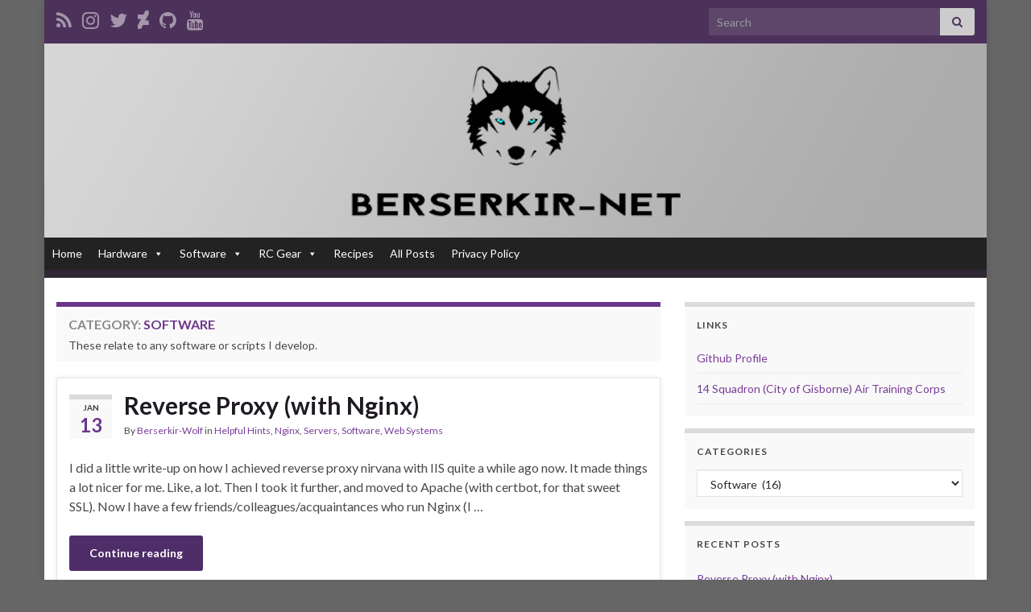

--- FILE ---
content_type: text/html; charset=utf-8
request_url: https://www.google.com/recaptcha/api2/aframe
body_size: 266
content:
<!DOCTYPE HTML><html><head><meta http-equiv="content-type" content="text/html; charset=UTF-8"></head><body><script nonce="juSOMTihLDzlikl95spouw">/** Anti-fraud and anti-abuse applications only. See google.com/recaptcha */ try{var clients={'sodar':'https://pagead2.googlesyndication.com/pagead/sodar?'};window.addEventListener("message",function(a){try{if(a.source===window.parent){var b=JSON.parse(a.data);var c=clients[b['id']];if(c){var d=document.createElement('img');d.src=c+b['params']+'&rc='+(localStorage.getItem("rc::a")?sessionStorage.getItem("rc::b"):"");window.document.body.appendChild(d);sessionStorage.setItem("rc::e",parseInt(sessionStorage.getItem("rc::e")||0)+1);localStorage.setItem("rc::h",'1769190610742');}}}catch(b){}});window.parent.postMessage("_grecaptcha_ready", "*");}catch(b){}</script></body></html>